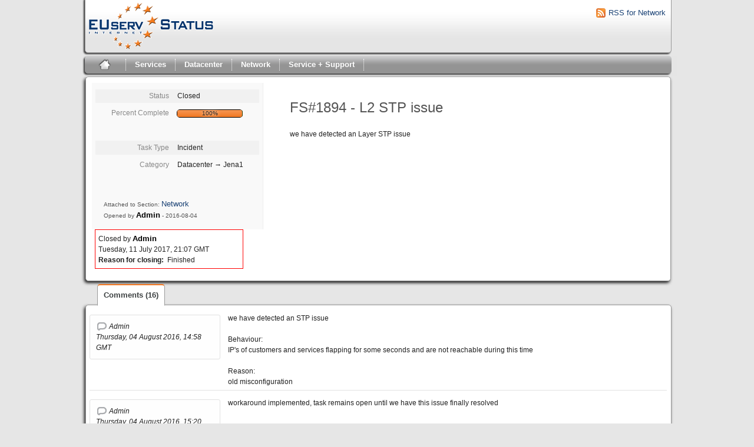

--- FILE ---
content_type: text/html; charset=utf-8
request_url: https://status.euserv.com/index.php?do=details&task_id=1894&project=0&pagenum=10&order=progress&sort=desc&order2=status&sort2=asc
body_size: 22991
content:
<!DOCTYPE html PUBLIC "-//W3C//DTD XHTML 1.0 Strict//EN" "http://www.w3.org/TR/xhtml1/DTD/xhtml1-strict.dtd">
<html xmlns="http://www.w3.org/1999/xhtml" lang="en-AU" xml:lang="en-AU">
  <head>
    <title>EUserv Status: Network #1894</title>

    <meta name="description" content="EUserv Status" />
    <meta http-equiv="Content-Type" content="text/html; charset=utf-8" />
    <meta http-equiv="Content-Script-Type" content="text/javascript" />
    <meta http-equiv="Content-Style-Type" content="text/css" />
        <link rel="icon" type="image/png" href="https://status.euserv.com/themes/euserv/favicon.ico" />
        <link media="screen" href="https://status.euserv.com/themes/euserv/theme.css" rel="stylesheet" type="text/css" />
    <link media="print"  href="https://status.euserv.com/themes/euserv/theme_print.css" rel="stylesheet" type="text/css" />
    <script type="text/javascript" src="https://status.euserv.com/javascript/prototype/prototype.js"></script>
    <script type="text/javascript" src="https://status.euserv.com/javascript/script.aculo.us/scriptaculous.js"></script>
            <script type="text/javascript" src="https://status.euserv.com/javascript/details.js"></script>
        <script type="text/javascript" src="https://status.euserv.com/javascript/tabs.js"></script>
    <script type="text/javascript" src="https://status.euserv.com/javascript/functions.js"></script>
    <script type="text/javascript" src="https://status.euserv.com/javascript/jscalendar/calendar_stripped.js"></script>
    <script type="text/javascript" src="https://status.euserv.com/javascript/jscalendar/calendar-setup_stripped.js"> </script>
    <script type="text/javascript" src="https://status.euserv.com/javascript/jscalendar/lang/calendar-en.js"></script>
    <!--[if IE]>
    <link media="screen" href="https://status.euserv.com/themes/euserv/ie.css" rel="stylesheet" type="text/css" />
    <![endif]-->
  </head>
  <body>
  <div id="main_frame">
  <div id="container">
    <!-- Remove this to remove the logo -->
	<div id="header">
		<div id="logo">
			<a href="?do=index&project=0"><img src="https://status.euserv.com/themes/euserv/logo.png"></a>
		</div>
		<div id="rsscontainer"><a id="rsslink" href="feed.php?project=8"><img alt="rssLink" src="https://status.euserv.com/themes/euserv/rss_feed.png"/>RSS for Network</a></div>
	</div>
    <div id="pm-menu">
	<ul> 
		<li class="first">
			<a id="toplevellink" href="?do=index&project=0"><img class="home_img" src="https://status.euserv.com/themes/euserv/home_icon.png"></a>
		</li>
	</ul>
	<ul>
		<li class="services"><a href="?do=index&project=0&multiproject=1">Services</a>
			<div id="services_dropdown">
				<ul>
					<li><h3>Services</h3></li><br>
					<li><a href="?do=index&project=2"><img src="https://status.euserv.com/themes/euserv/status_orange.png" style="margin-top:5px; padding-left: 10px; padding-right: 10px;">Dedicated Servers</a></li><br>   
					<li><a href="?do=index&project=1"><img src="https://status.euserv.com/themes/euserv/status_red.png" style="margin-top:5px; padding-left: 10px; padding-right: 10px;">Virtual Servers / VPS</a></li><br>
					<li><a href="?do=index&project=3"><img src="https://status.euserv.com/themes/euserv/status_orange.png" style="margin-top:5px; padding-left: 10px; padding-right: 10px;">Shared Hosting</a></li><br>
					<li><a href="?do=index&project=5"><img src="https://status.euserv.com/themes/euserv/status_green.png" style="margin-top:5px; padding-left: 10px; padding-right: 10px;">Email</a></li><br>
					<li><a href="?do=index&project=4"><img src="https://status.euserv.com/themes/euserv/status_orange.png" style="margin-top:5px; padding-left: 10px; padding-right: 10px;">Domain</a></li><br>
					<li><a href="?do=index&project=6"><img src="https://status.euserv.com/themes/euserv/status_red.png" style="margin-top:5px; padding-left: 10px; padding-right: 10px;">Storage</a></li><br>
				</ul>
			</div>
		</li>
	</ul>
	<ul>
		<li class="datacenter"><a href="?do=index&project=9">Datacenter</a>
			<div id="datacenter_dropdown">
				<ul>
					<li><h3>Datacenter</h3></li><br>
					<li><a href="?do=index&project=9"><img src="https://status.euserv.com/themes/euserv/status_orange.png" style="margin-top:5px; padding-left: 10px; padding-right: 10px;">All</a></li><br>
				</ul>
			</div>
		</li>
	</ul>
	<ul>
		<li class="network"><a href="?do=index&project=8">Network</a>
			<div id="network_dropdown">
				<ul>
					<li><h3>Network</h3></li><br>
					<li><a href="?do=index&project=8"><img src="https://status.euserv.com/themes/euserv/status_red.png" style="margin-top:5px; padding-left: 10px; padding-right: 10px;">All</a></li><br>
				</ul>
			</div>
		</li>
	</ul>
	<ul>
		<li class="service_support"> <a href="?do=index&project=10">Service + Support</a>
			<div id="service_support">
				<ul>
					<li><h3>Service + Support</h3></li><br>
					<li><a href="?do=index&project=10"><img src="https://status.euserv.com/themes/euserv/status_orange.png" style="margin-top:5px; padding-left: 10px; padding-right: 10px;">All</a></li><br>
				</ul>
			</div>
		</li>
	</ul>
</div>
    <div id="content"><div id="taskdetails">

  <div id="taskfields">
	 <ul class="fieldslist">
		<li>
			<span class="label">Status</span>
			<span class="value">
								Closed							</span>
		</li>
		<li>
			<span class="label">Percent Complete</span>
				<div class="progress_bar_container">
					<span>100%</span>
					<div class="progress_bar" style="width:100%"></div>
				</div>
		</li>
	</ul>
	<ul class="fieldslist">
		<li>
			<span class="label">Task Type</span>
			<span class="value">Incident</span>
		</li>
		<li>
			<span class="label">Category</span>
			<span class="value">
								Datacenter &#8594;
								Jena1			</span>
		</li>
	</ul>
    <div id="fineprint">
		Attached to Section: <a href="/index.php?project=8">Network</a>
		<br />
		Opened by		<span id="admin_non_link_task" class="admin_non_link">Admin</span> - <span title="Thursday, 04 August 2016, 14:57 GMT ">2016-08-04</span>
    </div>

  </div>

  <div id="taskdetailsfull">
		<h2 class="summary severity2">
		 FS#1894 - L2 STP issue		</h2>
		<!--<h3 class="taskdesc">Details</h3>-->

     <div id="taskdetailstext">we have detected an Layer STP issue</div>

  </div>

    <div id="taskclosed">
      Closed by&nbsp;<span id="admin_non_link_task" class="admin_non_link">Admin</span><br />
      Tuesday, 11 July 2017, 21:07 GMT <br />  
      <strong>Reason for closing:</strong> &nbsp;Finished<br />
        </div>
  	
<div class="clear"></div>
</div>

<ul id="submenu">
	<li id="commentstab">
		<a href="#comments">Comments (16)</a>
	</li>
</ul>
<div id="comments" class="tab">
    
  <div class="comment_container">
    <em>
      <a class="commentlink" name="comment9250" id="comment9250"
        href="https://status.euserv.com/index.php?do=details&amp;task_id=1894#comment9250">
        <!--<img src="https://status.euserv.com/themes/euserv/comment.png"-->
        <!--  title="Link to this comment" alt="" />-->
      </a>
        <span id="admin_non_link_comment" class="admin_non_link">Admin</span>
      <br />
      Thursday, 04 August 2016, 14:58 GMT 
      
      <br />

    </em>
    
    <div class="comment">
        <div class="commenttext">
      we have detected an STP issue<br />
<br />
Behaviour:<br />
IP&#039;s of customers and services flapping for some seconds and are not reachable during this time<br />
<br />
Reason:<br />
old misconfiguration</div>
    </div>
    
    
    <div class="clear"></div>
  </div>

    
  <div class="comment_container">
    <em>
      <a class="commentlink" name="comment9251" id="comment9251"
        href="https://status.euserv.com/index.php?do=details&amp;task_id=1894#comment9251">
        <!--<img src="https://status.euserv.com/themes/euserv/comment.png"-->
        <!--  title="Link to this comment" alt="" />-->
      </a>
        <span id="admin_non_link_comment" class="admin_non_link">Admin</span>
      <br />
      Thursday, 04 August 2016, 15:20 GMT 
      
      <br />

    </em>
    
    <div class="comment">
        <div class="commenttext">
      workaround implemented, task remains open until we have this issue finally resolved</div>
    </div>
    
    
    <div class="clear"></div>
  </div>

    
  <div class="comment_container">
    <em>
      <a class="commentlink" name="comment9252" id="comment9252"
        href="https://status.euserv.com/index.php?do=details&amp;task_id=1894#comment9252">
        <!--<img src="https://status.euserv.com/themes/euserv/comment.png"-->
        <!--  title="Link to this comment" alt="" />-->
      </a>
        <span id="admin_non_link_comment" class="admin_non_link">Admin</span>
      <br />
      Thursday, 04 August 2016, 16:05 GMT 
      
      <br />

    </em>
    
    <div class="comment">
        <div class="commenttext">
      we have detected packet loss inside some subnets in DCJ1 with this issue</div>
    </div>
    
    
    <div class="clear"></div>
  </div>

    
  <div class="comment_container">
    <em>
      <a class="commentlink" name="comment9253" id="comment9253"
        href="https://status.euserv.com/index.php?do=details&amp;task_id=1894#comment9253">
        <!--<img src="https://status.euserv.com/themes/euserv/comment.png"-->
        <!--  title="Link to this comment" alt="" />-->
      </a>
        <span id="admin_non_link_comment" class="admin_non_link">Admin</span>
      <br />
      Thursday, 04 August 2016, 16:51 GMT 
      
      <br />

    </em>
    
    <div class="comment">
        <div class="commenttext">
      the root cause of the issue has been isolated and shut down<br />
packet loss is not longer present</div>
    </div>
    
    
    <div class="clear"></div>
  </div>

    
  <div class="comment_container">
    <em>
      <a class="commentlink" name="comment9291" id="comment9291"
        href="https://status.euserv.com/index.php?do=details&amp;task_id=1894#comment9291">
        <!--<img src="https://status.euserv.com/themes/euserv/comment.png"-->
        <!--  title="Link to this comment" alt="" />-->
      </a>
        <span id="admin_non_link_comment" class="admin_non_link">Admin</span>
      <br />
      Thursday, 11 August 2016, 10:30 GMT 
      
      <br />

    </em>
    
    <div class="comment">
        <div class="commenttext">
      after a few days of monitoring, we have detected, that the STP issue is still present at the following racks:<br />
<br />
* 3/c-a-01<br />
<br />
You can find your rackplace in control panel -&gt; &quot;server data&quot;</div>
    </div>
    
    
    <div class="clear"></div>
  </div>

    
  <div class="comment_container">
    <em>
      <a class="commentlink" name="comment9292" id="comment9292"
        href="https://status.euserv.com/index.php?do=details&amp;task_id=1894#comment9292">
        <!--<img src="https://status.euserv.com/themes/euserv/comment.png"-->
        <!--  title="Link to this comment" alt="" />-->
      </a>
        <span id="admin_non_link_comment" class="admin_non_link">Admin</span>
      <br />
      Thursday, 11 August 2016, 13:11 GMT 
      
      <br />

    </em>
    
    <div class="comment">
        <div class="commenttext">
      additional workaround implemented, task remains open until we have this issue finally resolved<br /></div>
    </div>
    
    
    <div class="clear"></div>
  </div>

    
  <div class="comment_container">
    <em>
      <a class="commentlink" name="comment9427" id="comment9427"
        href="https://status.euserv.com/index.php?do=details&amp;task_id=1894#comment9427">
        <!--<img src="https://status.euserv.com/themes/euserv/comment.png"-->
        <!--  title="Link to this comment" alt="" />-->
      </a>
        <span id="admin_non_link_comment" class="admin_non_link">Admin</span>
      <br />
      Tuesday, 13 September 2016, 17:31 GMT 
      
      <br />

    </em>
    
    <div class="comment">
        <div class="commenttext">
      we are working to resolve this issue.<br />
short outages for L2 may apply to services in datacenter Jena 1 during this change.<br />
<br />
We are sorry for any inconvenience.</div>
    </div>
    
    
    <div class="clear"></div>
  </div>

    
  <div class="comment_container">
    <em>
      <a class="commentlink" name="comment9429" id="comment9429"
        href="https://status.euserv.com/index.php?do=details&amp;task_id=1894#comment9429">
        <!--<img src="https://status.euserv.com/themes/euserv/comment.png"-->
        <!--  title="Link to this comment" alt="" />-->
      </a>
        <span id="admin_non_link_comment" class="admin_non_link">Admin</span>
      <br />
      Wednesday, 14 September 2016, 04:56 GMT 
      
      <br />

    </em>
    
    <div class="comment">
        <div class="commenttext">
      A major change has been done today withing timewindow 0500 and 0630. <br />
We have removed an old configuration between Datacenter Jena 1 Blocks B and C.</div>
    </div>
    
    
    <div class="clear"></div>
  </div>

    
  <div class="comment_container">
    <em>
      <a class="commentlink" name="comment9447" id="comment9447"
        href="https://status.euserv.com/index.php?do=details&amp;task_id=1894#comment9447">
        <!--<img src="https://status.euserv.com/themes/euserv/comment.png"-->
        <!--  title="Link to this comment" alt="" />-->
      </a>
        <span id="admin_non_link_comment" class="admin_non_link">Admin</span>
      <br />
      Friday, 16 September 2016, 06:52 GMT 
      
      <br />

    </em>
    
    <div class="comment">
        <div class="commenttext">
      as the next step to resolve this issue we will perform an software upgrade to the following switches:<br />
<br />
* d.b.02.01 (Rack d.b.02)<br />
<br />
This upgrade includes a switch reboot. Downtime of 5-10 min may apply.<br />
<br />
Time Window for upgrade:<br />
17.09.2016, 0500-0900 CEST</div>
    </div>
    
    
    <div class="clear"></div>
  </div>

    
  <div class="comment_container">
    <em>
      <a class="commentlink" name="comment9450" id="comment9450"
        href="https://status.euserv.com/index.php?do=details&amp;task_id=1894#comment9450">
        <!--<img src="https://status.euserv.com/themes/euserv/comment.png"-->
        <!--  title="Link to this comment" alt="" />-->
      </a>
        <span id="admin_non_link_comment" class="admin_non_link">Admin</span>
      <br />
      Saturday, 17 September 2016, 04:46 GMT 
      
      <br />

    </em>
    
    <div class="comment">
        <div class="commenttext">
      the upgrade has been extended to the following switches:<br />
<br />
* d.b.03.01 (Rack d.b.03)<br />
<br /></div>
    </div>
    
    
    <div class="clear"></div>
  </div>

    
  <div class="comment_container">
    <em>
      <a class="commentlink" name="comment9451" id="comment9451"
        href="https://status.euserv.com/index.php?do=details&amp;task_id=1894#comment9451">
        <!--<img src="https://status.euserv.com/themes/euserv/comment.png"-->
        <!--  title="Link to this comment" alt="" />-->
      </a>
        <span id="admin_non_link_comment" class="admin_non_link">Admin</span>
      <br />
      Saturday, 17 September 2016, 05:23 GMT 
      
      <br />

    </em>
    
    <div class="comment">
        <div class="commenttext">
      the switch upgrade has been finished</div>
    </div>
    
    
    <div class="clear"></div>
  </div>

    
  <div class="comment_container">
    <em>
      <a class="commentlink" name="comment9454" id="comment9454"
        href="https://status.euserv.com/index.php?do=details&amp;task_id=1894#comment9454">
        <!--<img src="https://status.euserv.com/themes/euserv/comment.png"-->
        <!--  title="Link to this comment" alt="" />-->
      </a>
        <span id="admin_non_link_comment" class="admin_non_link">Admin</span>
      <br />
      Monday, 19 September 2016, 08:24 GMT 
      
      <br />

    </em>
    
    <div class="comment">
        <div class="commenttext">
      an additional workaround has been implemented to resolve this issue</div>
    </div>
    
    
    <div class="clear"></div>
  </div>

    
  <div class="comment_container">
    <em>
      <a class="commentlink" name="comment10398" id="comment10398"
        href="https://status.euserv.com/index.php?do=details&amp;task_id=1894#comment10398">
        <!--<img src="https://status.euserv.com/themes/euserv/comment.png"-->
        <!--  title="Link to this comment" alt="" />-->
      </a>
        <span id="admin_non_link_comment" class="admin_non_link">Admin</span>
      <br />
      Tuesday, 06 June 2017, 17:52 GMT 
      
      <br />

    </em>
    
    <div class="comment">
        <div class="commenttext">
      we have remove the old config today and are going to implement the new L2 config.<br />
<br />
Affected services:<br />
* All services hosted in Datacenter Jena1 C + D<br />
<br />
Impact for customers:<br />
* around 15 Minutes packet loss<br /></div>
    </div>
    
    
    <div class="clear"></div>
  </div>

    
  <div class="comment_container">
    <em>
      <a class="commentlink" name="comment10409" id="comment10409"
        href="https://status.euserv.com/index.php?do=details&amp;task_id=1894#comment10409">
        <!--<img src="https://status.euserv.com/themes/euserv/comment.png"-->
        <!--  title="Link to this comment" alt="" />-->
      </a>
        <span id="admin_non_link_comment" class="admin_non_link">Admin</span>
      <br />
      Monday, 12 June 2017, 13:27 GMT 
      
      <br />

    </em>
    
    <div class="comment">
        <div class="commenttext">
      we are going to reconfigure the L2 config in DCJ1-B<br />
<br />
Affected services:<br />
* All services hosted in Datacenter Jena1 B<br />
<br />
Impact for customers:<br />
* around 15 Minutes packet loss (multiple times)<br /></div>
    </div>
    
    
    <div class="clear"></div>
  </div>

    
  <div class="comment_container">
    <em>
      <a class="commentlink" name="comment10426" id="comment10426"
        href="https://status.euserv.com/index.php?do=details&amp;task_id=1894#comment10426">
        <!--<img src="https://status.euserv.com/themes/euserv/comment.png"-->
        <!--  title="Link to this comment" alt="" />-->
      </a>
        <span id="admin_non_link_comment" class="admin_non_link">Admin</span>
      <br />
      Wednesday, 14 June 2017, 16:04 GMT 
      
      <br />

    </em>
    
    <div class="comment">
        <div class="commenttext">
      we have moved switch uplink connections for all switches at:<br />
<br />
* DCJ1-CR -&gt; DCJ1-CR<br />
to<br />
* DCJ1-CR -&gt; DCJ1-B<br />
<br />
<br /></div>
    </div>
    
    
    <div class="clear"></div>
  </div>

    
  <div class="comment_container">
    <em>
      <a class="commentlink" name="comment10547" id="comment10547"
        href="https://status.euserv.com/index.php?do=details&amp;task_id=1894#comment10547">
        <!--<img src="https://status.euserv.com/themes/euserv/comment.png"-->
        <!--  title="Link to this comment" alt="" />-->
      </a>
        <span id="admin_non_link_comment" class="admin_non_link">Admin</span>
      <br />
      Tuesday, 11 July 2017, 21:07 GMT 
      
      <br />

    </em>
    
    <div class="comment">
        <div class="commenttext">
      issue already resolved. no further impact detected.</div>
    </div>
    
    
    <div class="clear"></div>
  </div>

  </div>    </div>
	<div id="legend_box">
	  <div id="font_box">
	  <div id="legend">
		<h1>Legend</h1>
	  </div>
	  <table>
		<tr>
			<td>
			<h2>Task Type</h2>
			</td>
			<td>
			The type of the task.
			</td>
			<td>
			<img src="https://status.euserv.com/themes/euserv/status_green.png">
			</td>
			<td>
			normal work for all services
			</td>
		</tr>
		<tr>
			<td>
			<h2>Category</h2>
			</td>
			<td>
			The category of the task.
			</td>
			<td>
			<img src="https://status.euserv.com/themes/euserv/status_orange.png">
			</td>
			<td>
			normal work for all services with upcoming tasks / announcements
			</td>
		</tr>
		<tr>
			<td>
			<h2>Summary</h2>
			</td>
			<td>
			A short summary of the task.
			</td>
			<td>
			<img src="https://status.euserv.com/themes/euserv/status_red.png">
			</td>
			<td>
			active issues or failures
			</td>
		</tr>
		<tr>
			<td>
			<h2>Status</h2>
			</td>
			<td>
			The status of the task.
			</td>
			<td>
			<img src="https://status.euserv.com/themes/euserv/status_grey.png">
			</td>
			<td>
			service status unknown or not updated yet
			</td>
		</tr>
		<tr>
			<td>
			<h2>Last Edited</h2>
			</td>
			<td>
			The date when the task was last edited.
			</td>
		</tr>
		<tr>
			<td>
			<h2>Progress</h2>
			</td>
			<td>
			The progress of the task in percent.
			</td>
		</tr>
	  </table>
	  </div>
	  </div>
    <p id="footer">
		<div id="footer_oben"></div>
    		<div id="footer_mitte">
    			<div id="footer_imprint">
						<table>
                            <tr>
                            <th> <li> <a href="http://impressum-de.redirector.euserv.com/" target="_blank"> Impressum </a> </li></th>
                            <th> <li> | </li> </th>
                            <th> <li> <a href="http://impressum-en.redirector.euserv.com/" target="_blank"> Imprint </a> </li></th>
                            </tr>
                        </table>
        		</div>
				<!-- Please don't remove this line - it helps promote Flyspray -->
				<div id="footer_flyspray">
					<a href="http://flyspray.org/" target="_blank" class="offsite">Powered by Flyspray</a>
				</div>
			</div>
	    <div id="footer_unten"></div>
	</p>
  </div>
  </div>
  
<!-- Piwik -->
<script type="text/javascript">
	var _paq = _paq || [];
	_paq.push(["setCookieDomain", "status.euserv.net"]);
	_paq.push(["trackPageView"]);
	_paq.push(["enableLinkTracking"]);
	
	(function() {
	  var u=(("https:" == document.location.protocol) ? "https" : "http") + "://cdn.euserv.com/pwk/";
	  _paq.push(["setTrackerUrl", u+"piwik.php"]);
	  _paq.push(["setSiteId", "10"]);
	  var d=document, g=d.createElement("script"), s=d.getElementsByTagName("script")[0]; g.type="text/javascript";
	  g.defer=true; g.async=true; g.src=u+"piwik.js"; s.parentNode.insertBefore(g,s);
	})();
</script>
<noscript><p><img src="https://cdn.euserv.com/pwk/piwik.php?idsite=10&amp;rec=1" style="border:0" alt="" /></p></noscript>
<!-- End Piwik Code -->
  
  
  </body>
</html>


--- FILE ---
content_type: text/javascript
request_url: https://cdn.euserv.com/pwk/piwik.js
body_size: 15318
content:
/*!
 * Piwik - free/libre analytics platform
 *
 * JavaScript tracking client
 *
 * @link http://piwik.org
 * @source https://github.com/piwik/piwik/blob/master/js/piwik.js
 * @license http://piwik.org/free-software/bsd/ BSD-3 Clause (also in js/LICENSE.txt)
 * @license magnet:?xt=urn:btih:c80d50af7d3db9be66a4d0a86db0286e4fd33292&dn=bsd-3-clause.txt BSD-3-Clause
 */
if(typeof JSON2!=="object"){JSON2=window.JSON||{}}(function(){function d(f){return f<10?"0"+f:f}function l(n,m){var f=Object.prototype.toString.apply(n);if(f==="[object Date]"){return isFinite(n.valueOf())?n.getUTCFullYear()+"-"+d(n.getUTCMonth()+1)+"-"+d(n.getUTCDate())+"T"+d(n.getUTCHours())+":"+d(n.getUTCMinutes())+":"+d(n.getUTCSeconds())+"Z":null}if(f==="[object String]"||f==="[object Number]"||f==="[object Boolean]"){return n.valueOf()}if(f!=="[object Array]"&&typeof n.toJSON==="function"){return n.toJSON(m)}return n}var c=new RegExp("[\u0000\u00ad\u0600-\u0604\u070f\u17b4\u17b5\u200c-\u200f\u2028-\u202f\u2060-\u206f\ufeff\ufff0-\uffff]","g"),e='\\\\\\"\x00-\x1f\x7f-\x9f\u00ad\u0600-\u0604\u070f\u17b4\u17b5\u200c-\u200f\u2028-\u202f\u2060-\u206f\ufeff\ufff0-\uffff]',i=new RegExp("["+e,"g"),j,b,k={"\b":"\\b","\t":"\\t","\n":"\\n","\f":"\\f","\r":"\\r",'"':'\\"',"\\":"\\\\"},h;
function a(f){i.lastIndex=0;return i.test(f)?'"'+f.replace(i,function(m){var n=k[m];return typeof n==="string"?n:"\\u"+("0000"+m.charCodeAt(0).toString(16)).slice(-4)})+'"':'"'+f+'"'}function g(s,p){var n,m,t,f,q=j,o,r=p[s];if(r&&typeof r==="object"){r=l(r,s)}if(typeof h==="function"){r=h.call(p,s,r)}switch(typeof r){case"string":return a(r);case"number":return isFinite(r)?String(r):"null";case"boolean":case"null":return String(r);case"object":if(!r){return"null"}j+=b;o=[];if(Object.prototype.toString.apply(r)==="[object Array]"){f=r.length;for(n=0;n<f;n+=1){o[n]=g(n,r)||"null"}t=o.length===0?"[]":j?"[\n"+j+o.join(",\n"+j)+"\n"+q+"]":"["+o.join(",")+"]";j=q;return t}if(h&&typeof h==="object"){f=h.length;for(n=0;n<f;n+=1){if(typeof h[n]==="string"){m=h[n];t=g(m,r);if(t){o.push(a(m)+(j?": ":":")+t)}}}}else{for(m in r){if(Object.prototype.hasOwnProperty.call(r,m)){t=g(m,r);if(t){o.push(a(m)+(j?": ":":")+t)}}}}t=o.length===0?"{}":j?"{\n"+j+o.join(",\n"+j)+"\n"+q+"}":"{"+o.join(",")+"}";j=q;
return t}}if(typeof JSON2.stringify!=="function"){JSON2.stringify=function(o,m,n){var f;j="";b="";if(typeof n==="number"){for(f=0;f<n;f+=1){b+=" "}}else{if(typeof n==="string"){b=n}}h=m;if(m&&typeof m!=="function"&&(typeof m!=="object"||typeof m.length!=="number")){throw new Error("JSON2.stringify")}return g("",{"":o})}}if(typeof JSON2.parse!=="function"){JSON2.parse=function(o,f){var n;function m(s,r){var q,p,t=s[r];if(t&&typeof t==="object"){for(q in t){if(Object.prototype.hasOwnProperty.call(t,q)){p=m(t,q);if(p!==undefined){t[q]=p}else{delete t[q]}}}}return f.call(s,r,t)}o=String(o);c.lastIndex=0;if(c.test(o)){o=o.replace(c,function(p){return"\\u"+("0000"+p.charCodeAt(0).toString(16)).slice(-4)})}if((new RegExp("^[\\],:{}\\s]*$")).test(o.replace(new RegExp('\\\\(?:["\\\\/bfnrt]|u[0-9a-fA-F]{4})',"g"),"@").replace(new RegExp('"[^"\\\\\n\r]*"|true|false|null|-?\\d+(?:\\.\\d*)?(?:[eE][+\\-]?\\d+)?',"g"),"]").replace(new RegExp("(?:^|:|,)(?:\\s*\\[)+","g"),""))){n=eval("("+o+")");
return typeof f==="function"?m({"":n},""):n}throw new SyntaxError("JSON2.parse")}}}());if(typeof _paq!=="object"){_paq=[]}if(typeof Piwik!=="object"){Piwik=(function(){var j,a={},u=document,e=navigator,K=screen,G=window,f=G.performance||G.mozPerformance||G.msPerformance||G.webkitPerformance,p=false,E=[],l=G.encodeURIComponent,F=G.decodeURIComponent,h=unescape,L,t,c;function w(X){var W=typeof X;return W!=="undefined"}function q(W){return typeof W==="function"}function J(W){return typeof W==="object"}function n(W){return typeof W==="string"||W instanceof String}function R(){var W,Y,X;for(W=0;W<arguments.length;W+=1){X=arguments[W];Y=X.shift();if(n(Y)){L[Y].apply(L,X)}else{Y.apply(L,X)}}}function U(Z,Y,X,W){if(Z.addEventListener){Z.addEventListener(Y,X,W);return true}if(Z.attachEvent){return Z.attachEvent("on"+Y,X)}Z["on"+Y]=X}function O(X,aa){var W="",Z,Y;for(Z in a){if(Object.prototype.hasOwnProperty.call(a,Z)){Y=a[Z][X];if(q(Y)){W+=Y(aa)}}}return W}function S(){var W;O("unload");if(j){do{W=new Date()
}while(W.getTimeAlias()<j)}}function P(){var W;if(!p){p=true;O("load");for(W=0;W<E.length;W++){E[W]()}}return true}function o(){var X;if(u.addEventListener){U(u,"DOMContentLoaded",function W(){u.removeEventListener("DOMContentLoaded",W,false);P()})}else{if(u.attachEvent){u.attachEvent("onreadystatechange",function W(){if(u.readyState==="complete"){u.detachEvent("onreadystatechange",W);P()}});if(u.documentElement.doScroll&&G===G.top){(function W(){if(!p){try{u.documentElement.doScroll("left")}catch(Y){setTimeout(W,0);return}P()}}())}}}if((new RegExp("WebKit")).test(e.userAgent)){X=setInterval(function(){if(p||/loaded|complete/.test(u.readyState)){clearInterval(X);P()}},10)}U(G,"load",P,false)}function i(Y,X){var W=u.createElement("script");W.type="text/javascript";W.src=Y;if(W.readyState){W.onreadystatechange=function(){var Z=this.readyState;if(Z==="loaded"||Z==="complete"){W.onreadystatechange=null;X()}}}else{W.onload=X}u.getElementsByTagName("head")[0].appendChild(W)}function x(){var W="";
try{W=G.top.document.referrer}catch(Y){if(G.parent){try{W=G.parent.document.referrer}catch(X){W=""}}}if(W===""){W=u.referrer}return W}function k(W){var Y=new RegExp("^([a-z]+):"),X=Y.exec(W);return X?X[1]:null}function b(W){var Y=new RegExp("^(?:(?:https?|ftp):)/*(?:[^@]+@)?([^:/#]+)"),X=Y.exec(W);return X?X[1]:W}function I(Y,X){var W="[\\?&#]"+X+"=([^&#]*)";var aa=new RegExp(W);var Z=aa.exec(Y);return Z?F(Z[1]):""}function s(W){return h(l(W))}function T(am){var Z=function(ar,W){return(ar<<W)|(ar>>>(32-W))},an=function(au){var ar="",at,W;for(at=7;at>=0;at--){W=(au>>>(at*4))&15;ar+=W.toString(16)}return ar},ac,ap,ao,Y=[],ag=1732584193,ae=4023233417,ad=2562383102,ab=271733878,aa=3285377520,al,ak,aj,ai,ah,aq,X,af=[];am=s(am);X=am.length;for(ap=0;ap<X-3;ap+=4){ao=am.charCodeAt(ap)<<24|am.charCodeAt(ap+1)<<16|am.charCodeAt(ap+2)<<8|am.charCodeAt(ap+3);af.push(ao)}switch(X&3){case 0:ap=2147483648;break;case 1:ap=am.charCodeAt(X-1)<<24|8388608;break;case 2:ap=am.charCodeAt(X-2)<<24|am.charCodeAt(X-1)<<16|32768;
break;case 3:ap=am.charCodeAt(X-3)<<24|am.charCodeAt(X-2)<<16|am.charCodeAt(X-1)<<8|128;break}af.push(ap);while((af.length&15)!==14){af.push(0)}af.push(X>>>29);af.push((X<<3)&4294967295);for(ac=0;ac<af.length;ac+=16){for(ap=0;ap<16;ap++){Y[ap]=af[ac+ap]}for(ap=16;ap<=79;ap++){Y[ap]=Z(Y[ap-3]^Y[ap-8]^Y[ap-14]^Y[ap-16],1)}al=ag;ak=ae;aj=ad;ai=ab;ah=aa;for(ap=0;ap<=19;ap++){aq=(Z(al,5)+((ak&aj)|(~ak&ai))+ah+Y[ap]+1518500249)&4294967295;ah=ai;ai=aj;aj=Z(ak,30);ak=al;al=aq}for(ap=20;ap<=39;ap++){aq=(Z(al,5)+(ak^aj^ai)+ah+Y[ap]+1859775393)&4294967295;ah=ai;ai=aj;aj=Z(ak,30);ak=al;al=aq}for(ap=40;ap<=59;ap++){aq=(Z(al,5)+((ak&aj)|(ak&ai)|(aj&ai))+ah+Y[ap]+2400959708)&4294967295;ah=ai;ai=aj;aj=Z(ak,30);ak=al;al=aq}for(ap=60;ap<=79;ap++){aq=(Z(al,5)+(ak^aj^ai)+ah+Y[ap]+3395469782)&4294967295;ah=ai;ai=aj;aj=Z(ak,30);ak=al;al=aq}ag=(ag+al)&4294967295;ae=(ae+ak)&4294967295;ad=(ad+aj)&4294967295;ab=(ab+ai)&4294967295;aa=(aa+ah)&4294967295}aq=an(ag)+an(ae)+an(ad)+an(ab)+an(aa);return aq.toLowerCase()
}function N(Y,W,X){if(Y==="translate.googleusercontent.com"){if(X===""){X=W}W=I(W,"u");Y=b(W)}else{if(Y==="cc.bingj.com"||Y==="webcache.googleusercontent.com"||Y.slice(0,5)==="74.6."){W=u.links[0].href;Y=b(W)}}return[Y,W,X]}function y(X){var W=X.length;if(X.charAt(--W)==="."){X=X.slice(0,W)}if(X.slice(0,2)==="*."){X=X.slice(1)}return X}function V(X){X=X&&X.text?X.text:X;if(!n(X)){var W=u.getElementsByTagName("title");if(W&&w(W[0])){X=W[0].text}}return X}function C(W){if(!W){return[]}if(!w(W.children)&&w(W.childNodes)){return W.children}if(w(W.children)){return W.children}return[]}function H(X,W){if(!X||!W){return false}if(X.contains){return X.contains(W)}if(X===W){return true}if(X.compareDocumentPosition){return !!(X.compareDocumentPosition(W)&16)}return false}function z(Y,Z){if(Y&&Y.indexOf){return Y.indexOf(Z)}if(!w(Y)||Y===null){return -1}if(!Y.length){return -1}var W=Y.length;if(W===0){return -1}var X=0;while(X<W){if(Y[X]===Z){return X}X++}return -1}function g(Y){if(!Y){return false
}function W(aa,ab){if(G.getComputedStyle){return u.defaultView.getComputedStyle(aa,null)[ab]}if(aa.currentStyle){return aa.currentStyle[ab]}}function Z(aa){aa=aa.parentNode;while(aa){if(aa===u){return true}aa=aa.parentNode}return false}function X(ac,ai,aa,af,ad,ag,ae){var ab=ac.parentNode,ah=1;if(!Z(ac)){return false}if(9===ab.nodeType){return true}if("0"===W(ac,"opacity")||"none"===W(ac,"display")||"hidden"===W(ac,"visibility")){return false}if(!w(ai)||!w(aa)||!w(af)||!w(ad)||!w(ag)||!w(ae)){ai=ac.offsetTop;ad=ac.offsetLeft;af=ai+ac.offsetHeight;aa=ad+ac.offsetWidth;ag=ac.offsetWidth;ae=ac.offsetHeight}if(Y===ac&&(0===ae||0===ag)&&"hidden"===W(ac,"overflow")){return false}if(ab){if(("hidden"===W(ab,"overflow")||"scroll"===W(ab,"overflow"))){if(ad+ah>ab.offsetWidth+ab.scrollLeft||ad+ag-ah<ab.scrollLeft||ai+ah>ab.offsetHeight+ab.scrollTop||ai+ae-ah<ab.scrollTop){return false}}if(ac.offsetParent===ab){ad+=ab.offsetLeft;ai+=ab.offsetTop}return X(ab,ai,aa,af,ad,ag,ae)}return true}return X(Y)
}var Q={htmlCollectionToArray:function(Y){var W=[],X;if(!Y||!Y.length){return W}for(X=0;X<Y.length;X++){W.push(Y[X])}return W},find:function(W){if(!document.querySelectorAll||!W){return[]}var X=document.querySelectorAll(W);return this.htmlCollectionToArray(X)},findMultiple:function(Y){if(!Y||!Y.length){return[]}var X,Z;var W=[];for(X=0;X<Y.length;X++){Z=this.find(Y[X]);W=W.concat(Z)}W=this.makeNodesUnique(W);return W},findNodesByTagName:function(X,W){if(!X||!W||!X.getElementsByTagName){return[]}var Y=X.getElementsByTagName(W);return this.htmlCollectionToArray(Y)},makeNodesUnique:function(W){var ab=[].concat(W);W.sort(function(ad,ac){if(ad===ac){return 0}var af=z(ab,ad);var ae=z(ab,ac);if(af===ae){return 0}return af>ae?-1:1});if(W.length<=1){return W}var X=0;var Z=0;var aa=[];var Y;Y=W[X++];while(Y){if(Y===W[X]){Z=aa.push(X)}Y=W[X++]||null}while(Z--){W.splice(aa[Z],1)}return W},getAttributeValueFromNode:function(aa,Y){if(!this.hasNodeAttribute(aa,Y)){return}if(aa&&aa.getAttribute){return aa.getAttribute(Y)
}if(!aa||!aa.attributes){return}var Z=(typeof aa.attributes[Y]);if("undefined"===Z){return}if(aa.attributes[Y].value){return aa.attributes[Y].value}if(aa.attributes[Y].nodeValue){return aa.attributes[Y].nodeValue}var X;var W=aa.attributes;if(!W){return}for(X=0;X<W.length;X++){if(W[X].nodeName===Y){return W[X].nodeValue}}return null},hasNodeAttributeWithValue:function(X,W){var Y=this.getAttributeValueFromNode(X,W);return !!Y},hasNodeAttribute:function(Y,W){if(Y&&Y.hasAttribute){return Y.hasAttribute(W)}if(Y&&Y.attributes){var X=(typeof Y.attributes[W]);return"undefined"!==X}return false},hasNodeCssClass:function(Y,X){if(Y&&X&&Y.className){var W=Y.className.split(" ");if(-1!==z(W,X)){return true}}return false},findNodesHavingAttribute:function(aa,Y,W){if(!W){W=[]}if(!aa||!Y){return W}var Z=C(aa);if(!Z||!Z.length){return W}var X,ab;for(X=0;X<Z.length;X++){ab=Z[X];if(this.hasNodeAttribute(ab,Y)){W.push(ab)}W=this.findNodesHavingAttribute(ab,Y,W)}return W},findFirstNodeHavingAttribute:function(Y,X){if(!Y||!X){return
}if(this.hasNodeAttribute(Y,X)){return Y}var W=this.findNodesHavingAttribute(Y,X);if(W&&W.length){return W[0]}},findFirstNodeHavingAttributeWithValue:function(Z,Y){if(!Z||!Y){return}if(this.hasNodeAttributeWithValue(Z,Y)){return Z}var W=this.findNodesHavingAttribute(Z,Y);if(!W||!W.length){return}var X;for(X=0;X<W.length;X++){if(this.getAttributeValueFromNode(W[X],Y)){return W[X]}}},findNodesHavingCssClass:function(aa,Z,W){if(!W){W=[]}if(!aa||!Z){return W}if(aa.getElementsByClassName){var ab=aa.getElementsByClassName(Z);return this.htmlCollectionToArray(ab)}var Y=C(aa);if(!Y||!Y.length){return[]}var X,ac;for(X=0;X<Y.length;X++){ac=Y[X];if(this.hasNodeCssClass(ac,Z)){W.push(ac)}W=this.findNodesHavingCssClass(ac,Z,W)}return W},findFirstNodeHavingClass:function(Y,X){if(!Y||!X){return}if(this.hasNodeCssClass(Y,X)){return Y}var W=this.findNodesHavingCssClass(Y,X);if(W&&W.length){return W[0]}},isLinkElement:function(X){if(!X){return false}var W=String(X.nodeName).toLowerCase();var Z=["a","area"];
var Y=z(Z,W);return Y!==-1},setAnyAttribute:function(X,W,Y){if(!X||!W){return}if(X.setAttribute){X.setAttribute(W,Y)}else{X[W]=Y}}};var m={CONTENT_ATTR:"data-track-content",CONTENT_CLASS:"piwikTrackContent",CONTENT_NAME_ATTR:"data-content-name",CONTENT_PIECE_ATTR:"data-content-piece",CONTENT_PIECE_CLASS:"piwikContentPiece",CONTENT_TARGET_ATTR:"data-content-target",CONTENT_TARGET_CLASS:"piwikContentTarget",CONTENT_IGNOREINTERACTION_ATTR:"data-content-ignoreinteraction",CONTENT_IGNOREINTERACTION_CLASS:"piwikContentIgnoreInteraction",location:undefined,findContentNodes:function(){var X="."+this.CONTENT_CLASS;var W="["+this.CONTENT_ATTR+"]";var Y=Q.findMultiple([X,W]);return Y},findContentNodesWithinNode:function(Z){if(!Z){return[]}var X=Q.findNodesHavingCssClass(Z,this.CONTENT_CLASS);var W=Q.findNodesHavingAttribute(Z,this.CONTENT_ATTR);if(W&&W.length){var Y;for(Y=0;Y<W.length;Y++){X.push(W[Y])}}if(Q.hasNodeAttribute(Z,this.CONTENT_ATTR)){X.push(Z)}else{if(Q.hasNodeCssClass(Z,this.CONTENT_CLASS)){X.push(Z)
}}X=Q.makeNodesUnique(X);return X},findParentContentNode:function(X){if(!X){return}var Y=X;var W=0;while(Y&&Y!==u&&Y.parentNode){if(Q.hasNodeAttribute(Y,this.CONTENT_ATTR)){return Y}if(Q.hasNodeCssClass(Y,this.CONTENT_CLASS)){return Y}Y=Y.parentNode;if(W>1000){break}W++}},findPieceNode:function(X){var W;W=Q.findFirstNodeHavingAttribute(X,this.CONTENT_PIECE_ATTR);if(!W){W=Q.findFirstNodeHavingClass(X,this.CONTENT_PIECE_CLASS)}if(W){return W}return X},findTargetNodeNoDefault:function(W){if(!W){return}var X=Q.findFirstNodeHavingAttributeWithValue(W,this.CONTENT_TARGET_ATTR);if(X){return X}X=Q.findFirstNodeHavingAttribute(W,this.CONTENT_TARGET_ATTR);if(X){return X}X=Q.findFirstNodeHavingClass(W,this.CONTENT_TARGET_CLASS);if(X){return X}},findTargetNode:function(W){var X=this.findTargetNodeNoDefault(W);if(X){return X}return W},findContentName:function(X){if(!X){return}var aa=Q.findFirstNodeHavingAttributeWithValue(X,this.CONTENT_NAME_ATTR);if(aa){return Q.getAttributeValueFromNode(aa,this.CONTENT_NAME_ATTR)
}var W=this.findContentPiece(X);if(W){return this.removeDomainIfIsInLink(W)}if(Q.hasNodeAttributeWithValue(X,"title")){return Q.getAttributeValueFromNode(X,"title")}var Y=this.findPieceNode(X);if(Q.hasNodeAttributeWithValue(Y,"title")){return Q.getAttributeValueFromNode(Y,"title")}var Z=this.findTargetNode(X);if(Q.hasNodeAttributeWithValue(Z,"title")){return Q.getAttributeValueFromNode(Z,"title")}},findContentPiece:function(X){if(!X){return}var Z=Q.findFirstNodeHavingAttributeWithValue(X,this.CONTENT_PIECE_ATTR);if(Z){return Q.getAttributeValueFromNode(Z,this.CONTENT_PIECE_ATTR)}var W=this.findPieceNode(X);var Y=this.findMediaUrlInNode(W);if(Y){return this.toAbsoluteUrl(Y)}},findContentTarget:function(Y){if(!Y){return}var Z=this.findTargetNode(Y);if(Q.hasNodeAttributeWithValue(Z,this.CONTENT_TARGET_ATTR)){return Q.getAttributeValueFromNode(Z,this.CONTENT_TARGET_ATTR)}var X;if(Q.hasNodeAttributeWithValue(Z,"href")){X=Q.getAttributeValueFromNode(Z,"href");return this.toAbsoluteUrl(X)}var W=this.findPieceNode(Y);
if(Q.hasNodeAttributeWithValue(W,"href")){X=Q.getAttributeValueFromNode(W,"href");return this.toAbsoluteUrl(X)}},isSameDomain:function(W){if(!W||!W.indexOf){return false}if(0===W.indexOf(this.getLocation().origin)){return true}var X=W.indexOf(this.getLocation().host);if(8>=X&&0<=X){return true}return false},removeDomainIfIsInLink:function(Y){var X="^https?://[^/]+";var W="^.*//[^/]+";if(Y&&Y.search&&-1!==Y.search(new RegExp(X))&&this.isSameDomain(Y)){Y=Y.replace(new RegExp(W),"");if(!Y){Y="/"}}return Y},findMediaUrlInNode:function(aa){if(!aa){return}var Y=["img","embed","video","audio"];var W=aa.nodeName.toLowerCase();if(-1!==z(Y,W)&&Q.findFirstNodeHavingAttributeWithValue(aa,"src")){var Z=Q.findFirstNodeHavingAttributeWithValue(aa,"src");return Q.getAttributeValueFromNode(Z,"src")}if(W==="object"&&Q.hasNodeAttributeWithValue(aa,"data")){return Q.getAttributeValueFromNode(aa,"data")}if(W==="object"){var ab=Q.findNodesByTagName(aa,"param");if(ab&&ab.length){var X;for(X=0;X<ab.length;X++){if("movie"===Q.getAttributeValueFromNode(ab[X],"name")&&Q.hasNodeAttributeWithValue(ab[X],"value")){return Q.getAttributeValueFromNode(ab[X],"value")
}}}var ac=Q.findNodesByTagName(aa,"embed");if(ac&&ac.length){return this.findMediaUrlInNode(ac[0])}}},trim:function(W){if(W&&String(W)===W){return W.replace(/^\s+|\s+$/g,"")}return W},isOrWasNodeInViewport:function(ab){if(!ab||!ab.getBoundingClientRect||ab.nodeType!==1){return true}var aa=ab.getBoundingClientRect();var Z=u.documentElement||{};var Y=aa.top<0;if(Y&&ab.offsetTop){Y=(ab.offsetTop+aa.height)>0}var X=Z.clientWidth;if(G.innerWidth&&X>G.innerWidth){X=G.innerWidth}var W=Z.clientHeight;if(G.innerHeight&&W>G.innerHeight){W=G.innerHeight}return((aa.bottom>0||Y)&&aa.right>0&&aa.left<X&&((aa.top<W)||Y))},isNodeVisible:function(X){var W=g(X);var Y=this.isOrWasNodeInViewport(X);return W&&Y},buildInteractionRequestParams:function(W,X,Y,Z){var aa="";if(W){aa+="c_i="+l(W)}if(X){if(aa){aa+="&"}aa+="c_n="+l(X)}if(Y){if(aa){aa+="&"}aa+="c_p="+l(Y)}if(Z){if(aa){aa+="&"}aa+="c_t="+l(Z)}return aa},buildImpressionRequestParams:function(W,X,Y){var Z="c_n="+l(W)+"&c_p="+l(X);if(Y){Z+="&c_t="+l(Y)}return Z
},buildContentBlock:function(Y){if(!Y){return}var W=this.findContentName(Y);var X=this.findContentPiece(Y);var Z=this.findContentTarget(Y);W=this.trim(W);X=this.trim(X);Z=this.trim(Z);return{name:W||"Unknown",piece:X||"Unknown",target:Z||""}},collectContent:function(Z){if(!Z||!Z.length){return[]}var Y=[];var W,X;for(W=0;W<Z.length;W++){X=this.buildContentBlock(Z[W]);if(w(X)){Y.push(X)}}return Y},setLocation:function(W){this.location=W},getLocation:function(){var W=this.location||G.location;if(!W.origin){W.origin=W.protocol+"//"+W.hostname+(W.port?":"+W.port:"")}return W},toAbsoluteUrl:function(X){if((!X||String(X)!==X)&&X!==""){return X}if(""===X){return this.getLocation().href}if(X.search(/^\/\//)!==-1){return this.getLocation().protocol+X}if(X.search(/:\/\//)!==-1){return X}if(0===X.indexOf("#")){return this.getLocation().origin+this.getLocation().pathname+X}if(0===X.indexOf("?")){return this.getLocation().origin+this.getLocation().pathname+X}if(0===X.search("^[a-zA-Z]{2,11}:")){return X
}if(X.search(/^\//)!==-1){return this.getLocation().origin+X}var W="(.*/)";var Y=this.getLocation().origin+this.getLocation().pathname.match(new RegExp(W))[0];return Y+X},isUrlToCurrentDomain:function(X){var Y=this.toAbsoluteUrl(X);if(!Y){return false}var W=this.getLocation().origin;if(W===Y){return true}if(0===String(Y).indexOf(W)){if(":"===String(Y).substr(W.length,1)){return false}return true}return false},setHrefAttribute:function(X,W){if(!X||!W){return}Q.setAnyAttribute(X,"href",W)},shouldIgnoreInteraction:function(Y){var X=Q.hasNodeAttribute(Y,this.CONTENT_IGNOREINTERACTION_ATTR);var W=Q.hasNodeCssClass(Y,this.CONTENT_IGNOREINTERACTION_CLASS);return X||W}};function B(W,X){if(X){return X}if(W.slice(-9)==="piwik.php"){W=W.slice(0,W.length-9)}return W}function A(aa){var W="Piwik_Overlay";var ad=new RegExp("index\\.php\\?module=Overlay&action=startOverlaySession&idSite=([0-9]+)&period=([^&]+)&date=([^&]+)$");var Y=ad.exec(u.referrer);if(Y){var Z=Y[1];if(Z!==String(aa)){return false}var ac=Y[2],X=Y[3];
G.name=W+"###"+ac+"###"+X}var ab=G.name.split("###");return ab.length===3&&ab[0]===W}function M(X,ac,Z){var ab=G.name.split("###"),aa=ab[1],W=ab[2],Y=B(X,ac);i(Y+"plugins/Overlay/client/client.js?v=1",function(){Piwik_Overlay_Client.initialize(Y,Z,aa,W)})}function D(aE,bn){var ad=N(u.domain,G.location.href,x()),bN=y(ad[0]),b7=F(ad[1]),bv=F(ad[2]),cb=false,br="GET",bt=br,bc="application/x-www-form-urlencoded; charset=UTF-8",aK=bc,aa=aE||"",ax="",bp="",bU=bn||"",aJ="",a2="",a7,aS=u.title,aU=["7z","aac","apk","arc","arj","asf","asx","avi","azw3","bin","csv","deb","dmg","doc","docx","epub","exe","flv","gif","gz","gzip","hqx","ibooks","jar","jpg","jpeg","js","mobi","mp2","mp3","mp4","mpg","mpeg","mov","movie","msi","msp","odb","odf","odg","ods","odt","ogg","ogv","pdf","phps","png","ppt","pptx","qt","qtm","ra","ram","rar","rpm","sea","sit","tar","tbz","tbz2","bz","bz2","tgz","torrent","txt","wav","wma","wmv","wpd","xls","xlsx","xml","z","zip"],bq=[bN],ai=[],bg=[],aC=[],bo=500,aj,aG,ak,an,aY=["pk_campaign","piwik_campaign","utm_campaign","utm_source","utm_medium"],aP=["pk_kwd","piwik_kwd","utm_term"],b5="_pk_",aq,b6,ao=false,bY,a0,a5,aw=33955200000,az=1800000,ba=15768000000,a1=true,aI=0,a6=false,ag=false,au,bh={},ab={},bZ=200,bG={},bV={},ah=[],ay=false,a9=false,bA=false,bW=false,bx=false,bu,bk,at,aX=T,bz;
function bI(ck,ch,cg,cj,cf,ci){if(ao){return}var ce;if(cg){ce=new Date();ce.setTime(ce.getTime()+cg)}u.cookie=ck+"="+l(ch)+(cg?";expires="+ce.toGMTString():"")+";path="+(cj||"/")+(cf?";domain="+cf:"")+(ci?";secure":"")}function av(cg){if(ao){return 0}var ce=new RegExp("(^|;)[ ]*"+cg+"=([^;]*)"),cf=ce.exec(u.cookie);return cf?F(cf[2]):0}function b0(ce){var cf;if(ak){cf=new RegExp("#.*");return ce.replace(cf,"")}return ce}function bM(cg,ce){var ch=k(ce),cf;if(ch){return ce}if(ce.slice(0,1)==="/"){return k(cg)+"://"+b(cg)+ce}cg=b0(cg);cf=cg.indexOf("?");if(cf>=0){cg=cg.slice(0,cf)}cf=cg.lastIndexOf("/");if(cf!==cg.length-1){cg=cg.slice(0,cf+1)}return cg+ce}function bs(ch){var cf,ce,cg;for(cf=0;cf<bq.length;cf++){ce=y(bq[cf].toLowerCase());if(ch===ce){return true}if(ce.slice(0,1)==="."){if(ch===ce.slice(1)){return true}cg=ch.length-ce.length;if((cg>0)&&(ch.slice(cg)===ce)){return true}}}return false}function cd(ce,cg){var cf=new Image(1,1);cf.onload=function(){t=0;if(typeof cg==="function"){cg()
}};cf.src=aa+(aa.indexOf("?")<0?"?":"&")+ce}function bJ(cf,ci,ce){if(!w(ce)||null===ce){ce=true}try{var ch=G.XMLHttpRequest?new G.XMLHttpRequest():G.ActiveXObject?new ActiveXObject("Microsoft.XMLHTTP"):null;ch.open("POST",aa,true);ch.onreadystatechange=function(){if(this.readyState===4&&!(this.status>=200&&this.status<300)&&ce){cd(cf,ci)}else{if(typeof ci==="function"){ci()}}};ch.setRequestHeader("Content-Type",aK);ch.send(cf)}catch(cg){if(ce){cd(cf,ci)}}}function b1(cf){var ce=new Date();var cg=ce.getTime()+cf;if(!j||cg>j){j=cg}}function aD(ci){var cf=new Date();var ce=cf.getTime();if(a9&&ce<a9){var cg=a9-ce;setTimeout(ci,cg);b1(cg+50);a9+=50;return}if(a9===false){var ch=800;a9=ce+ch}ci()}function aZ(cf,ce,cg){if(!bY&&cf){aD(function(){if(bt==="POST"){bJ(cf,cg)}else{cd(cf,cg)}b1(ce)})}}function bb(ce){if(bY){return false}return(ce&&ce.length)}function ap(cg,ce){if(!bb(cg)){return}var cf='{"requests":["?'+cg.join('","?')+'"]}';aD(function(){bJ(cf,null,false);b1(ce)})}function bH(ce){return b5+ce+"."+bU+"."+bz
}function ae(){if(ao){return"0"}if(!w(e.cookieEnabled)){var ce=bH("testcookie");bI(ce,"1");return av(ce)==="1"?"1":"0"}return e.cookieEnabled?"1":"0"}function bl(){bz=aX((aq||bN)+(b6||"/")).slice(0,4)}function ar(){var cf=bH("cvar"),ce=av(cf);if(ce.length){ce=JSON2.parse(ce);if(J(ce)){return ce}}return{}}function Z(){if(ag===false){ag=ar()}}function bS(){var ce=new Date();bu=ce.getTime()}function b3(){return aX((e.userAgent||"")+(e.platform||"")+JSON2.stringify(bV)+(new Date()).getTime()+Math.random()).slice(0,16)}function Y(){var cg=new Date(),ce=Math.round(cg.getTime()/1000),cf=bH("id"),cj=av(cf),ci,ch;if(cj){ci=cj.split(".");ci.unshift("0");if(a2.length){ci[1]=a2}return ci}if(a2.length){ch=a2}else{if("0"===ae()){ch=""}else{ch=b3()}}ci=["1",ch,ce,0,ce,"",""];return ci}function bC(){var cl=Y(),ch=cl[0],ci=cl[1],cf=cl[2],ce=cl[3],cj=cl[4],cg=cl[5];if(!w(cl[6])){cl[6]=""}var ck=cl[6];return{newVisitor:ch,uuid:ci,createTs:cf,visitCount:ce,currentVisitTs:cj,lastVisitTs:cg,lastEcommerceOrderTs:ck}
}function aL(){var ch=new Date(),cf=ch.getTime(),ci=bC().createTs;var ce=parseInt(ci,10);var cg=(ce*1000)+aw-cf;return cg}function am(ce){if(!bU){return}var cg=new Date(),cf=Math.round(cg.getTime()/1000);if(!w(ce)){ce=bC()}var ch=ce.uuid+"."+ce.createTs+"."+ce.visitCount+"."+cf+"."+ce.lastVisitTs+"."+ce.lastEcommerceOrderTs;bI(bH("id"),ch,aL(),b6,aq)}function X(){var ce=av(bH("ref"));if(ce.length){try{ce=JSON2.parse(ce);if(J(ce)){return ce}}catch(cf){}}return["","",0,""]}function bT(cg,cf,ce){bI(cg,"",-86400,cf,ce)}function bf(cf){var ce="testvalue";bI("test",ce,10000,null,cf);if(av("test")===ce){bT("test",null,cf);return true}return false}function W(){var ce=ao;ao=false;bT(bH("id"),b6,aq);bT(bH("ses"),b6,aq);bT(bH("cvar"),b6,aq);bT(bH("ref"),b6,aq);ao=ce}function ca(ce){bU=ce;am()}function bR(ci){if(!ci||!J(ci)){return}var ch=[];var cg;for(cg in ci){if(Object.prototype.hasOwnProperty.call(ci,cg)){ch.push(cg)}}var cj={};ch.sort();var ce=ch.length;var cf;for(cf=0;cf<ce;cf++){cj[ch[cf]]=ci[ch[cf]]
}return cj}function a4(){bI(bH("ses"),"*",az,b6,aq)}function aT(cg,cz,cA,ch){var cy,cf=new Date(),cn=Math.round(cf.getTime()/1000),ck,cx,ci=1024,cE,co,cv=ag,cj=bH("ses"),ct=bH("ref"),cq=bH("cvar"),cr=av(cj),cw=X(),cC=a7||b7,cl,ce;if(ao){W()}if(bY){return""}var cs=bC();if(!w(ch)){ch=""}var cp=u.characterSet||u.charset;if(!cp||cp.toLowerCase()==="utf-8"){cp=null}cl=cw[0];ce=cw[1];ck=cw[2];cx=cw[3];if(!cr){var cB=az/1000;if(!cs.lastVisitTs||(cn-cs.lastVisitTs)>cB){cs.visitCount++;cs.lastVisitTs=cs.currentVisitTs}if(!a5||!cl.length){for(cy in aY){if(Object.prototype.hasOwnProperty.call(aY,cy)){cl=I(cC,aY[cy]);if(cl.length){break}}}for(cy in aP){if(Object.prototype.hasOwnProperty.call(aP,cy)){ce=I(cC,aP[cy]);if(ce.length){break}}}}cE=b(bv);co=cx.length?b(cx):"";if(cE.length&&!bs(cE)&&(!a5||!co.length||bs(co))){cx=bv}if(cx.length||cl.length){ck=cn;cw=[cl,ce,ck,b0(cx.slice(0,ci))];bI(ct,JSON2.stringify(cw),ba,b6,aq)}}cg+="&idsite="+bU+"&rec=1&r="+String(Math.random()).slice(2,8)+"&h="+cf.getHours()+"&m="+cf.getMinutes()+"&s="+cf.getSeconds()+"&url="+l(b0(cC))+(bv.length?"&urlref="+l(b0(bv)):"")+((aJ&&aJ.length)?"&uid="+l(aJ):"")+"&_id="+cs.uuid+"&_idts="+cs.createTs+"&_idvc="+cs.visitCount+"&_idn="+cs.newVisitor+(cl.length?"&_rcn="+l(cl):"")+(ce.length?"&_rck="+l(ce):"")+"&_refts="+ck+"&_viewts="+cs.lastVisitTs+(String(cs.lastEcommerceOrderTs).length?"&_ects="+cs.lastEcommerceOrderTs:"")+(String(cx).length?"&_ref="+l(b0(cx.slice(0,ci))):"")+(cp?"&cs="+l(cp):"")+"&send_image=0";
for(cy in bV){if(Object.prototype.hasOwnProperty.call(bV,cy)){cg+="&"+cy+"="+bV[cy]}}if(cz){cg+="&data="+l(JSON2.stringify(cz))}else{if(an){cg+="&data="+l(JSON2.stringify(an))}}function cm(cF,cG){var cH=JSON2.stringify(cF);if(cH.length>2){return"&"+cG+"="+l(cH)}return""}var cD=bR(bh);var cu=bR(ab);cg+=cm(cD,"cvar");cg+=cm(cu,"e_cvar");if(ag){cg+=cm(ag,"_cvar");for(cy in cv){if(Object.prototype.hasOwnProperty.call(cv,cy)){if(ag[cy][0]===""||ag[cy][1]===""){delete ag[cy]}}}if(a6){bI(cq,JSON2.stringify(ag),az,b6,aq)}}if(a1){if(aI){cg+="&gt_ms="+aI}else{if(f&&f.timing&&f.timing.requestStart&&f.timing.responseEnd){cg+="&gt_ms="+(f.timing.responseEnd-f.timing.requestStart)}}}cs.lastEcommerceOrderTs=w(ch)&&String(ch).length?ch:cs.lastEcommerceOrderTs;am(cs);a4();cg+=O(cA);if(bp.length){cg+="&"+bp}if(q(au)){cg=au(cg)}return cg}function bL(ch,cg,cl,ci,ce,co){var cj="idgoal=0",ck,cf=new Date(),cm=[],cn;if(String(ch).length){cj+="&ec_id="+l(ch);ck=Math.round(cf.getTime()/1000)}cj+="&revenue="+cg;if(String(cl).length){cj+="&ec_st="+cl
}if(String(ci).length){cj+="&ec_tx="+ci}if(String(ce).length){cj+="&ec_sh="+ce}if(String(co).length){cj+="&ec_dt="+co}if(bG){for(cn in bG){if(Object.prototype.hasOwnProperty.call(bG,cn)){if(!w(bG[cn][1])){bG[cn][1]=""}if(!w(bG[cn][2])){bG[cn][2]=""}if(!w(bG[cn][3])||String(bG[cn][3]).length===0){bG[cn][3]=0}if(!w(bG[cn][4])||String(bG[cn][4]).length===0){bG[cn][4]=1}cm.push(bG[cn])}}cj+="&ec_items="+l(JSON2.stringify(cm))}cj=aT(cj,an,"ecommerce",ck);aZ(cj,bo)}function bK(ce,ci,ch,cg,cf,cj){if(String(ce).length&&w(ci)){bL(ce,ci,ch,cg,cf,cj)}}function b4(ce){if(w(ce)){bL("",ce,"","","","")}}function be(ch,ci){var ce=new Date(),cg=aT("action_name="+l(V(ch||aS)),ci,"log");aZ(cg,bo);if(aj&&aG&&!bx){bx=true;U(u,"click",bS);U(u,"mouseup",bS);U(u,"mousedown",bS);U(u,"mousemove",bS);U(u,"mousewheel",bS);U(G,"DOMMouseScroll",bS);U(G,"scroll",bS);U(u,"keypress",bS);U(u,"keydown",bS);U(u,"keyup",bS);U(G,"resize",bS);U(G,"focus",bS);U(G,"blur",bS);bu=ce.getTime();setTimeout(function cf(){var cj;ce=new Date();
if((bu+aG)>ce.getTime()){if(aj<ce.getTime()){cj=aT("ping=1",ci,"ping");aZ(cj,bo)}setTimeout(cf,aG)}},aG)}}function aH(cg,cf){var ch,ce="(^| )(piwik[_-]"+cf;if(cg){for(ch=0;ch<cg.length;ch++){ce+="|"+cg[ch]}}ce+=")( |$)";return new RegExp(ce)}function bE(ce){return(aa&&ce&&0===String(ce).indexOf(aa))}function bQ(ci,ce,cj,cf){if(bE(ce)){return 0}var ch=aH(bg,"download"),cg=aH(aC,"link"),ck=new RegExp("\\.("+aU.join("|")+")([?&#]|$)","i");if(cg.test(ci)){return"link"}if(cf||ch.test(ci)||ck.test(ce)){return"download"}if(cj){return 0}return"link"}function a8(cf){var ce;ce=cf.parentNode;while(ce!==null&&w(ce)){if(Q.isLinkElement(cf)){break}cf=ce;ce=cf.parentNode}return cf}function bj(ci){ci=a8(ci);if(!Q.hasNodeAttribute(ci,"href")){return}if(!w(ci.href)){return}var ch=Q.getAttributeValueFromNode(ci,"href");if(bE(ch)){return}var cj=ci.hostname||b(ci.href);var ck=cj.toLowerCase();var cf=ci.href.replace(cj,ck);var cg=new RegExp("^(javascript|vbscript|jscript|mocha|livescript|ecmascript|mailto):","i");
if(!cg.test(cf)){var ce=bQ(ci.className,cf,bs(ck),Q.hasNodeAttribute(ci,"download"));if(ce){return{type:ce,href:cf}}}}function b9(ce,cf,cg,ch){var ci=m.buildInteractionRequestParams(ce,cf,cg,ch);if(!ci){return}return aT(ci,null,"contentInteraction")}function b8(cg,ch,cl,ce,cf){if(!w(cg)){return}if(bE(cg)){return cg}var cj=m.toAbsoluteUrl(cg);var ci="redirecturl="+l(cj)+"&";ci+=b9(ch,cl,ce,(cf||cg));var ck="&";if(aa.indexOf("?")<0){ck="?"}return aa+ck+ci}function a3(ce,cf){if(!ce||!cf){return false}var cg=m.findTargetNode(ce);if(m.shouldIgnoreInteraction(cg)){return false}cg=m.findTargetNodeNoDefault(ce);if(cg&&!H(cg,cf)){return false}return true}function aR(cg,cf,ci){if(!cg){return}var ce=m.findParentContentNode(cg);if(!ce){return}if(!a3(ce,cg)){return}var ch=m.buildContentBlock(ce);if(!ch){return}if(!ch.target&&ci){ch.target=ci}return m.buildInteractionRequestParams(cf,ch.name,ch.piece,ch.target)}function aO(cf){if(!ah||!ah.length){return false}var ce,cg;for(ce=0;ce<ah.length;ce++){cg=ah[ce];
if(cg&&cg.name===cf.name&&cg.piece===cf.piece&&cg.target===cf.target){return true}}return false}function ac(ch){if(!ch){return false}var ck=m.findTargetNode(ch);if(!ck||m.shouldIgnoreInteraction(ck)){return false}var cl=bj(ck);if(bW&&cl&&cl.type){return false}if(Q.isLinkElement(ck)&&Q.hasNodeAttributeWithValue(ck,"href")){var ce=String(Q.getAttributeValueFromNode(ck,"href"));if(0===ce.indexOf("#")){return false}if(bE(ce)){return true}if(!m.isUrlToCurrentDomain(ce)){return false}var ci=m.buildContentBlock(ch);if(!ci){return}var cg=ci.name;var cm=ci.piece;var cj=ci.target;if(!Q.hasNodeAttributeWithValue(ck,m.CONTENT_TARGET_ATTR)||ck.wasContentTargetAttrReplaced){ck.wasContentTargetAttrReplaced=true;cj=m.toAbsoluteUrl(ce);Q.setAnyAttribute(ck,m.CONTENT_TARGET_ATTR,cj)}var cf=b8(ce,"click",cg,cm,cj);m.setHrefAttribute(ck,cf);return true}return false}function af(cf){if(!cf||!cf.length){return}var ce;for(ce=0;ce<cf.length;ce++){ac(cf[ce])}}function bi(ce){return function(cf){if(!ce){return}var ci=m.findParentContentNode(ce);
var cj;if(cf){cj=cf.target||cf.srcElement}if(!cj){cj=ce}if(!a3(ci,cj)){return}b1(bo);if(Q.isLinkElement(ce)&&Q.hasNodeAttributeWithValue(ce,"href")&&Q.hasNodeAttributeWithValue(ce,m.CONTENT_TARGET_ATTR)){var cg=Q.getAttributeValueFromNode(ce,"href");if(!bE(cg)&&ce.wasContentTargetAttrReplaced){Q.setAnyAttribute(ce,m.CONTENT_TARGET_ATTR,"")}}var cn=bj(ce);if(bA&&cn&&cn.type){return cn.type}if(ac(ci)){return"href"}var ck=m.buildContentBlock(ci);if(!ck){return}var ch=ck.name;var co=ck.piece;var cm=ck.target;var cl=b9("click",ch,co,cm);aZ(cl,bo);return cl}}function aF(cg){if(!cg||!cg.length){return}var ce,cf;for(ce=0;ce<cg.length;ce++){cf=m.findTargetNode(cg[ce]);if(cf&&!cf.contentInteractionTrackingSetupDone){cf.contentInteractionTrackingSetupDone=true;U(cf,"click",bi(cf))}}}function aB(cg,ch){if(!cg||!cg.length){return[]}var ce,cf;for(ce=0;ce<cg.length;ce++){if(aO(cg[ce])){cg.splice(ce,1);ce--}else{ah.push(cg[ce])}}if(!cg||!cg.length){return[]}af(ch);aF(ch);var ci=[];for(ce=0;ce<cg.length;
ce++){cf=aT(m.buildImpressionRequestParams(cg[ce].name,cg[ce].piece,cg[ce].target),undefined,"contentImpressions");ci.push(cf)}return ci}function aW(cf){var ce=m.collectContent(cf);return aB(ce,cf)}function bD(cf){if(!cf||!cf.length){return[]}var ce;for(ce=0;ce<cf.length;ce++){if(!m.isNodeVisible(cf[ce])){cf.splice(ce,1);ce--}}if(!cf||!cf.length){return[]}return aW(cf)}function bO(cg,ce,cf){var ch=m.buildImpressionRequestParams(cg,ce,cf);return aT(ch,null,"contentImpression")}function aV(ch,cf){if(!ch){return}var ce=m.findParentContentNode(ch);var cg=m.buildContentBlock(ce);if(!cg){return}if(!cf){cf="Unknown"}return b9(cf,cg.name,cg.piece,cg.target)}function by(cf,ch,ce,cg){return"e_c="+l(cf)+"&e_a="+l(ch)+(w(ce)?"&e_n="+l(ce):"")+(w(cg)?"&e_v="+l(cg):"")}function al(cg,ci,ce,ch,cj){if(String(cg).length===0||String(ci).length===0){return false}var cf=aT(by(cg,ci,ce,ch),cj,"event");aZ(cf,bo)}function aN(ce,ch,cf,ci){var cg=aT("search="+l(ce)+(ch?"&search_cat="+l(ch):"")+(w(cf)?"&search_count="+cf:""),ci,"sitesearch");
aZ(cg,bo)}function bm(ce,ch,cg){var cf=aT("idgoal="+ce+(ch?"&revenue="+ch:""),cg,"goal");aZ(cf,bo)}function bP(ch,ce,cl,ck,cg){var cj=ce+"="+l(b0(ch));var cf=aR(cg,"click",ch);if(cf){cj+="&"+cf}var ci=aT(cj,cl,"link");aZ(ci,(ck?0:bo),ck)}function bX(cf,ce){if(cf!==""){return cf+ce.charAt(0).toUpperCase()+ce.slice(1)}return ce}function aM(cj){var ci,ce,ch=["","webkit","ms","moz"],cg;if(!a0){for(ce=0;ce<ch.length;ce++){cg=ch[ce];if(Object.prototype.hasOwnProperty.call(u,bX(cg,"hidden"))){if(u[bX(cg,"visibilityState")]==="prerender"){ci=true}break}}}if(ci){U(u,cg+"visibilitychange",function cf(){u.removeEventListener(cg+"visibilitychange",cf,false);cj()});return}cj()}function aQ(ce){if(u.readyState==="complete"){ce()}else{if(G.addEventListener){G.addEventListener("load",ce)}else{if(G.attachEvent){G.attachEvent("onLoad",ce)}}}}function aA(cf){var ce=false;if(u.attachEvent){ce=u.readyState==="complete"}else{ce=u.readyState!=="loading"}if(ce){cf()}else{if(u.addEventListener){u.addEventListener("DOMContentLoaded",cf)
}else{if(u.attachEvent){u.attachEvent("onreadystatechange",cf)}}}}function bF(ce){var cf=bj(ce);if(cf&&cf.type){cf.href=h(cf.href);bP(cf.href,cf.type,undefined,null,ce)}}function cc(ce){var cf,cg;ce=ce||G.event;cf=ce.which||ce.button;cg=ce.target||ce.srcElement;if(ce.type==="click"){if(cg){bF(cg)}}else{if(ce.type==="mousedown"){if((cf===1||cf===2)&&cg){bk=cf;at=cg}else{bk=at=null}}else{if(ce.type==="mouseup"){if(cf===bk&&cg===at){bF(cg)}bk=at=null}}}}function bB(cf,ce){if(ce){U(cf,"mouseup",cc,false);U(cf,"mousedown",cc,false)}else{U(cf,"click",cc,false)}}function bd(cf){if(!bA){bA=true;var cg,ce=aH(ai,"ignore"),ch=u.links;if(ch){for(cg=0;cg<ch.length;cg++){if(!ce.test(ch[cg].className)){bB(ch[cg],cf)}}}}}function bw(cg,ci,cj){if(ay){return true}ay=true;var ck=false;var ch,cf;function ce(){ck=true}aQ(function(){function cl(cn){setTimeout(function(){if(!ay){return}ck=false;cj.trackVisibleContentImpressions();cl(cn)},cn)}function cm(cn){setTimeout(function(){if(!ay){return}if(ck){ck=false;
cj.trackVisibleContentImpressions()}cm(cn)},cn)}if(cg){ch=["scroll","resize"];for(cf=0;cf<ch.length;cf++){if(u.addEventListener){u.addEventListener(ch[cf],ce)}else{G.attachEvent("on"+ch[cf],ce)}}cm(100)}if(ci&&ci>0){ci=parseInt(ci,10);cl(ci)}})}function b2(){var cf,cg,ch={pdf:"application/pdf",qt:"video/quicktime",realp:"audio/x-pn-realaudio-plugin",wma:"application/x-mplayer2",dir:"application/x-director",fla:"application/x-shockwave-flash",java:"application/x-java-vm",gears:"application/x-googlegears",ag:"application/x-silverlight"},ce=(new RegExp("Mac OS X.*Safari/")).test(e.userAgent)?G.devicePixelRatio||1:1;if(!((new RegExp("MSIE")).test(e.userAgent))){if(e.mimeTypes&&e.mimeTypes.length){for(cf in ch){if(Object.prototype.hasOwnProperty.call(ch,cf)){cg=e.mimeTypes[ch[cf]];bV[cf]=(cg&&cg.enabledPlugin)?"1":"0"}}}if(typeof navigator.javaEnabled!=="unknown"&&w(e.javaEnabled)&&e.javaEnabled()){bV.java="1"}if(q(G.GearsFactory)){bV.gears="1"}bV.cookie=ae()}bV.res=K.width*ce+"x"+K.height*ce
}b2();bl();am();return{getVisitorId:function(){return bC().uuid},getVisitorInfo:function(){return Y()},getAttributionInfo:function(){return X()},getAttributionCampaignName:function(){return X()[0]},getAttributionCampaignKeyword:function(){return X()[1]},getAttributionReferrerTimestamp:function(){return X()[2]},getAttributionReferrerUrl:function(){return X()[3]},setTrackerUrl:function(ce){aa=ce},getTrackerUrl:function(){return aa},getSiteId:function(){return bU},setSiteId:function(ce){ca(ce)},setUserId:function(ce){if(!w(ce)||!ce.length){return}aJ=ce;a2=aX(aJ).substr(0,16)},getUserId:function(){return aJ},setCustomData:function(ce,cf){if(J(ce)){an=ce}else{if(!an){an={}}an[ce]=cf}},getCustomData:function(){return an},setCustomRequestProcessing:function(ce){au=ce},appendToTrackingUrl:function(ce){bp=ce},getRequest:function(ce){return aT(ce)},addPlugin:function(ce,cf){a[ce]=cf},setCustomVariable:function(cf,ce,ci,cg){var ch;if(!w(cg)){cg="visit"}if(!w(ce)){return}if(!w(ci)){ci=""}if(cf>0){ce=!n(ce)?String(ce):ce;
ci=!n(ci)?String(ci):ci;ch=[ce.slice(0,bZ),ci.slice(0,bZ)];if(cg==="visit"||cg===2){Z();ag[cf]=ch}else{if(cg==="page"||cg===3){bh[cf]=ch}else{if(cg==="event"){ab[cf]=ch}}}}},getCustomVariable:function(cf,cg){var ce;if(!w(cg)){cg="visit"}if(cg==="page"||cg===3){ce=bh[cf]}else{if(cg==="event"){ce=ab[cf]}else{if(cg==="visit"||cg===2){Z();ce=ag[cf]}}}if(!w(ce)||(ce&&ce[0]==="")){return false}return ce},deleteCustomVariable:function(ce,cf){if(this.getCustomVariable(ce,cf)){this.setCustomVariable(ce,"","",cf)}},storeCustomVariablesInCookie:function(){a6=true},setLinkTrackingTimer:function(ce){bo=ce},setDownloadExtensions:function(ce){if(n(ce)){ce=ce.split("|")}aU=ce},addDownloadExtensions:function(cf){var ce;if(n(cf)){cf=cf.split("|")}for(ce=0;ce<cf.length;ce++){aU.push(cf[ce])}},removeDownloadExtensions:function(cg){var cf,ce=[];if(n(cg)){cg=cg.split("|")}for(cf=0;cf<aU.length;cf++){if(z(cg,aU[cf])===-1){ce.push(aU[cf])}}aU=ce},setDomains:function(ce){bq=n(ce)?[ce]:ce;bq.push(bN)},setIgnoreClasses:function(ce){ai=n(ce)?[ce]:ce
},setRequestMethod:function(ce){bt=ce||br},setRequestContentType:function(ce){aK=ce||bc},setReferrerUrl:function(ce){bv=ce},setCustomUrl:function(ce){a7=bM(b7,ce)},setDocumentTitle:function(ce){aS=ce},setAPIUrl:function(ce){ax=ce},setDownloadClasses:function(ce){bg=n(ce)?[ce]:ce},setLinkClasses:function(ce){aC=n(ce)?[ce]:ce},setCampaignNameKey:function(ce){aY=n(ce)?[ce]:ce},setCampaignKeywordKey:function(ce){aP=n(ce)?[ce]:ce},discardHashTag:function(ce){ak=ce},setCookieNamePrefix:function(ce){b5=ce;ag=ar()},setCookieDomain:function(ce){var cf=y(ce);if(bf(cf)){aq=cf;bl()}},setCookiePath:function(ce){b6=ce;bl()},setVisitorCookieTimeout:function(ce){aw=ce*1000},setSessionCookieTimeout:function(ce){az=ce*1000},setReferralCookieTimeout:function(ce){ba=ce*1000},setConversionAttributionFirstReferrer:function(ce){a5=ce},disableCookies:function(){ao=true;bV.cookie="0"},deleteCookies:function(){W()},setDoNotTrack:function(cf){var ce=e.doNotTrack||e.msDoNotTrack;bY=cf&&(ce==="yes"||ce==="1");if(bY){this.disableCookies()
}},addListener:function(cf,ce){bB(cf,ce)},enableLinkTracking:function(ce){bW=true;if(p){bd(ce)}else{E.push(function(){bd(ce)})}},enableJSErrorTracking:function(){if(cb){return}cb=true;var ce=G.onerror;G.onerror=function(cj,ch,cg,ci,cf){aM(function(){var ck="JavaScript Errors";var cl=ch+":"+cg;if(ci){cl+=":"+ci}al(ck,cl,cj)});if(ce){return ce(cj,ch,cg,ci,cf)}return false}},disablePerformanceTracking:function(){a1=false},setGenerationTimeMs:function(ce){aI=parseInt(ce,10)},setHeartBeatTimer:function(cg,cf){var ce=new Date();aj=ce.getTime()+cg*1000;aG=cf*1000},killFrame:function(){if(G.location!==G.top.location){G.top.location=G.location}},redirectFile:function(ce){if(G.location.protocol==="file:"){G.location=ce}},setCountPreRendered:function(ce){a0=ce},trackGoal:function(ce,cg,cf){aM(function(){bm(ce,cg,cf)})},trackLink:function(cf,ce,ch,cg){aM(function(){bP(cf,ce,ch,cg)})},trackPageView:function(ce,cf){ah=[];if(A(bU)){aM(function(){M(aa,ax,bU)})}else{aM(function(){be(ce,cf)})}},trackAllContentImpressions:function(){if(A(bU)){return
}aM(function(){aA(function(){var ce=m.findContentNodes();var cf=aW(ce);ap(cf,bo)})})},trackVisibleContentImpressions:function(ce,cf){if(A(bU)){return}if(!w(ce)){ce=true}if(!w(cf)){cf=750}bw(ce,cf,this);aM(function(){aQ(function(){var cg=m.findContentNodes();var ch=bD(cg);ap(ch,bo)})})},trackContentImpression:function(cg,ce,cf){if(A(bU)){return}if(!cg){return}ce=ce||"Unknown";aM(function(){var ch=bO(cg,ce,cf);aZ(ch,bo)})},trackContentImpressionsWithinNode:function(ce){if(A(bU)||!ce){return}aM(function(){if(ay){aQ(function(){var cf=m.findContentNodesWithinNode(ce);var cg=bD(cf);ap(cg,bo)})}else{aA(function(){var cf=m.findContentNodesWithinNode(ce);var cg=aW(cf);ap(cg,bo)})}})},trackContentInteraction:function(cg,ch,ce,cf){if(A(bU)){return}if(!cg||!ch){return}ce=ce||"Unknown";aM(function(){var ci=b9(cg,ch,ce,cf);aZ(ci,bo)})},trackContentInteractionNode:function(cf,ce){if(A(bU)||!cf){return}aM(function(){var cg=aV(cf,ce);aZ(cg,bo)})},trackEvent:function(cf,ch,ce,cg){aM(function(){al(cf,ch,ce,cg)
})},trackSiteSearch:function(ce,cg,cf){aM(function(){aN(ce,cg,cf)})},setEcommerceView:function(ch,ce,cg,cf){if(!w(cg)||!cg.length){cg=""}else{if(cg instanceof Array){cg=JSON2.stringify(cg)}}bh[5]=["_pkc",cg];if(w(cf)&&String(cf).length){bh[2]=["_pkp",cf]}if((!w(ch)||!ch.length)&&(!w(ce)||!ce.length)){return}if(w(ch)&&ch.length){bh[3]=["_pks",ch]}if(!w(ce)||!ce.length){ce=""}bh[4]=["_pkn",ce]},addEcommerceItem:function(ci,ce,cg,cf,ch){if(ci.length){bG[ci]=[ci,ce,cg,cf,ch]}},trackEcommerceOrder:function(ce,ci,ch,cg,cf,cj){bK(ce,ci,ch,cg,cf,cj)},trackEcommerceCartUpdate:function(ce){b4(ce)}}}function v(){return{push:R}}U(G,"beforeunload",S,false);o();Date.prototype.getTimeAlias=Date.prototype.getTime;L=new D();var r={setTrackerUrl:1,setAPIUrl:1,setUserId:1,setSiteId:1,disableCookies:1,enableLinkTracking:1};var d;for(t=0;t<_paq.length;t++){d=_paq[t][0];if(r[d]){R(_paq[t]);delete _paq[t];if(r[d]>1){if(console!==undefined&&console&&console.error){console.error("The method "+d+' is registered more than once in "_paq" variable. Only the last call has an effect. Please have a look at the multiple Piwik trackers documentation: http://developer.piwik.org/guides/tracking-javascript-guide#multiple-piwik-trackers')
}}r[d]++}}for(t=0;t<_paq.length;t++){if(_paq[t]){R(_paq[t])}}_paq=new v();c={addPlugin:function(W,X){a[W]=X},getTracker:function(W,X){if(!w(X)){X=this.getAsyncTracker().getSiteId()}if(!w(W)){W=this.getAsyncTracker().getTrackerUrl()}return new D(W,X)},getAsyncTracker:function(){return L}};if(typeof define==="function"&&define.amd){define("piwik",[],function(){return c})}return c}())}if(window&&window.piwikAsyncInit){window.piwikAsyncInit()}(function(){var a=(typeof AnalyticsTracker);if(a==="undefined"){AnalyticsTracker=Piwik}}());if(typeof piwik_log!=="function"){piwik_log=function(b,f,d,g){function a(h){try{return eval("piwik_"+h)}catch(i){}return}var c,e=Piwik.getTracker(d,f);e.setDocumentTitle(b);e.setCustomData(g);c=a("tracker_pause");if(c){e.setLinkTrackingTimer(c)}c=a("download_extensions");if(c){e.setDownloadExtensions(c)}c=a("hosts_alias");if(c){e.setDomains(c)}c=a("ignore_classes");if(c){e.setIgnoreClasses(c)}e.trackPageView();if(a("install_tracker")){piwik_track=function(i,k,j,h){e.setSiteId(k);
e.setTrackerUrl(j);e.trackLink(i,h)};e.enableLinkTracking()}};
/*! @license-end */
};